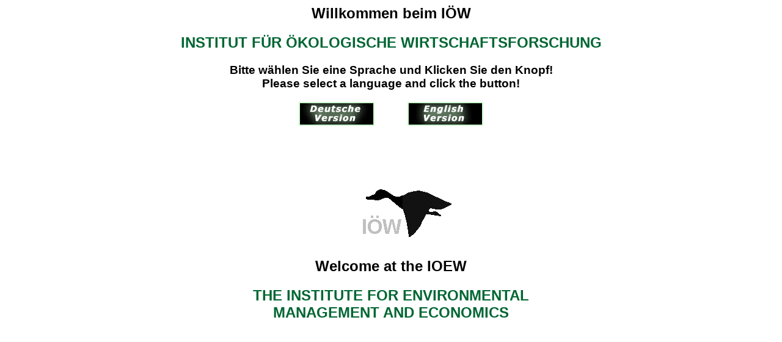

--- FILE ---
content_type: text/html
request_url: http://ioew.at/
body_size: 811
content:
<html>
<head>
<title>Welcome</title>
<meta http-equiv="Content-Type" content="text/html; charset=iso-8859-1">
<link rel="stylesheet" href="ioew/ioew-neu.css" type="text/css">
<style type="text/css">
<!--
.style1 {color: #000000}
.style2 {color: #006633}
-->
</style>
</head>

<body bgcolor="#FFFFFF" text="#000000">
<center>
  <h2 class="style1"><font face="Arial,Helvetica">Willkommen beim I&Ouml;W</font></h2>
  <h2 class="style2"> <font face="Arial,Helvetica">INSTITUT F&Uuml;R &Ouml;KOLOGISCHE 
      WIRTSCHAFTSFORSCHUNG<br>
  </font>   </h2>
  <h3><font face="Verdana, Arial, Helvetica, sans-serif">Bitte w&auml;hlen Sie 
    eine Sprache und Klicken Sie den Knopf!<br>
    Please select a language and click the button!<br>
    </font></h3>
  <table width="302" cellspacing="0" cellpadding="2">
    <tr>
      <td width="120" bgcolor="#CCFFCC"> 
        <div align="center"><font face="Verdana, Arial, Helvetica, sans-serif" color="#009900"><a href="ioew/d-ioew-set.html" target="_parent" class="big-links"> 
          </a><a href="ioew/d-ioew-set.html" target="_parent"><img src="ioew/images/german.jpg" width="120" height="35" border="0" alt="Deutsche Version"></a></font></div>
      </td>
      <td width="90">&nbsp;</td>
      <td width="120" bgcolor="#CCFFCC"> 
        <div align="center"><font face="Verdana, Arial, Helvetica, sans-serif" color="#009900"><a href="ioew/en_ioew-set.html" target="_parent"><img src="ioew/images/english.jpg" width="120" height="35" border="0" alt="English Version"></a></font></div>
      </td>
    </tr>
  </table>
  <h1><br>
    <br>
    <img src="ioew/images/ioewani.gif" width="200" height="100"><br>
  </h1>
  <h2 class="style1"><font face="Arial,Helvetica">Welcome at the IOEW</font> </h2>
  <h2 class="style2"><font face="Arial,Helvetica">THE INSTITUTE FOR ENVIRONMENTAL 
      <br>
    MANAGEMENT AND ECONOMICS</font></h2>
</center>
<center>
  <h3>&nbsp;</h3>
</center>
<center>
</center>
</body>
</html>


--- FILE ---
content_type: text/css
request_url: http://ioew.at/ioew/ioew-neu.css
body_size: 355
content:
.links {  font: bold normal 12px Verdana, Arial, Helvetica, sans-serif; text-decoration: none; color: #000000}.navi-links {  font: bold normal 13px Verdana, Arial, Helvetica, sans-serif; color: #336633; text-decoration: none}.big-links {  font: italic bold normal 16px Verdana, Arial, Helvetica, sans-serif; text-decoration: none; color: #009900}.lead-schrift {  font: bold normal 17px "Times New Roman", Times, serif; color: #009900}.text-schrift {  font: normal 12pt "Times New Roman", Times, serif; color: #000000}.projects-links {  font: bold normal 10px Verdana, Arial, Helvetica, sans-serif; color: #009900; text-decoration: none}.titel-xl {  font: 18px Verdana, Arial, Helvetica, sans-serif; color: #000000}.text-mit-links {  font: bold 12px "Times New Roman", Times, serif; color: #336633; text-decoration: underline}.publiste_download {  font: bold 12px/normal Verdana, Arial, Helvetica, sans-serif; color: #990000; text-decoration: underline}.projektueberschrift {	font-family: "Times New Roman", Times, serif;	font-size: 20pt;	font-style: normal;	font-weight: bold;	color: #006633;}.projektueberschriftsw {	font-family: "Times New Roman", Times, serif;	font-size: 20pt;	font-style: normal;	font-weight: bold;	color: #000000;}